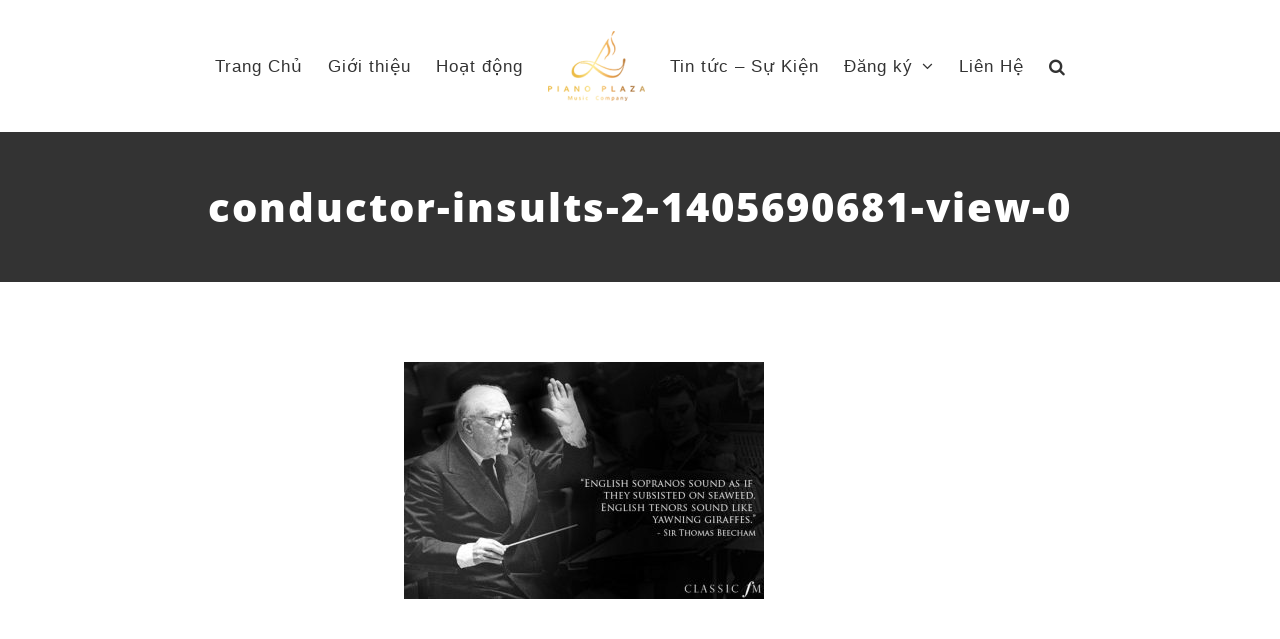

--- FILE ---
content_type: text/html; charset=UTF-8
request_url: https://pianoplaza.edu.vn/dao-tao/conductor-insults-2-1405690681-view-0/
body_size: 10019
content:
<!DOCTYPE html>
<html class="avada-html-layout-wide avada-html-header-position-top" lang="en-US" prefix="og: http://ogp.me/ns# fb: http://ogp.me/ns/fb#">
<head>
	<meta http-equiv="X-UA-Compatible" content="IE=edge" />
	<meta http-equiv="Content-Type" content="text/html; charset=utf-8"/>
	<meta name="viewport" content="width=device-width, initial-scale=1" />
	<meta name='robots' content='index, follow, max-image-preview:large, max-snippet:-1, max-video-preview:-1' />
	<style>img:is([sizes="auto" i], [sizes^="auto," i]) { contain-intrinsic-size: 3000px 1500px }</style>
	
	<!-- This site is optimized with the Yoast SEO plugin v26.8 - https://yoast.com/product/yoast-seo-wordpress/ -->
	<title>conductor-insults-2-1405690681-view-0 - Piano Plaza Music School</title>
	<link rel="canonical" href="https://pianoplaza.edu.vn/dao-tao/conductor-insults-2-1405690681-view-0/" />
	<meta property="og:locale" content="en_US" />
	<meta property="og:type" content="article" />
	<meta property="og:title" content="conductor-insults-2-1405690681-view-0 - Piano Plaza Music School" />
	<meta property="og:url" content="https://pianoplaza.edu.vn/dao-tao/conductor-insults-2-1405690681-view-0/" />
	<meta property="og:site_name" content="Piano Plaza Music School" />
	<meta property="og:image" content="https://pianoplaza.edu.vn/dao-tao/conductor-insults-2-1405690681-view-0" />
	<meta property="og:image:width" content="940" />
	<meta property="og:image:height" content="620" />
	<meta property="og:image:type" content="image/jpeg" />
	<meta name="twitter:card" content="summary_large_image" />
	<script type="application/ld+json" class="yoast-schema-graph">{"@context":"https://schema.org","@graph":[{"@type":"WebPage","@id":"https://pianoplaza.edu.vn/dao-tao/conductor-insults-2-1405690681-view-0/","url":"https://pianoplaza.edu.vn/dao-tao/conductor-insults-2-1405690681-view-0/","name":"conductor-insults-2-1405690681-view-0 - Piano Plaza Music School","isPartOf":{"@id":"https://pianoplaza.edu.vn/#website"},"primaryImageOfPage":{"@id":"https://pianoplaza.edu.vn/dao-tao/conductor-insults-2-1405690681-view-0/#primaryimage"},"image":{"@id":"https://pianoplaza.edu.vn/dao-tao/conductor-insults-2-1405690681-view-0/#primaryimage"},"thumbnailUrl":"https://pianoplaza.edu.vn/wp-content/uploads/2015/12/conductor-insults-2-1405690681-view-0.jpg","datePublished":"2017-03-15T18:36:54+00:00","breadcrumb":{"@id":"https://pianoplaza.edu.vn/dao-tao/conductor-insults-2-1405690681-view-0/#breadcrumb"},"inLanguage":"en-US","potentialAction":[{"@type":"ReadAction","target":["https://pianoplaza.edu.vn/dao-tao/conductor-insults-2-1405690681-view-0/"]}]},{"@type":"ImageObject","inLanguage":"en-US","@id":"https://pianoplaza.edu.vn/dao-tao/conductor-insults-2-1405690681-view-0/#primaryimage","url":"https://pianoplaza.edu.vn/wp-content/uploads/2015/12/conductor-insults-2-1405690681-view-0.jpg","contentUrl":"https://pianoplaza.edu.vn/wp-content/uploads/2015/12/conductor-insults-2-1405690681-view-0.jpg","width":940,"height":620},{"@type":"BreadcrumbList","@id":"https://pianoplaza.edu.vn/dao-tao/conductor-insults-2-1405690681-view-0/#breadcrumb","itemListElement":[{"@type":"ListItem","position":1,"name":"Home","item":"https://pianoplaza.edu.vn/"},{"@type":"ListItem","position":2,"name":"Đào Tạo","item":"https://pianoplaza.edu.vn/dao-tao/"},{"@type":"ListItem","position":3,"name":"conductor-insults-2-1405690681-view-0"}]},{"@type":"WebSite","@id":"https://pianoplaza.edu.vn/#website","url":"https://pianoplaza.edu.vn/","name":"Piano Plaza Music School","description":"Đem Âm Nhạc Nối Kết Yêu Thương","potentialAction":[{"@type":"SearchAction","target":{"@type":"EntryPoint","urlTemplate":"https://pianoplaza.edu.vn/?s={search_term_string}"},"query-input":{"@type":"PropertyValueSpecification","valueRequired":true,"valueName":"search_term_string"}}],"inLanguage":"en-US"}]}</script>
	<!-- / Yoast SEO plugin. -->



<link rel="alternate" type="application/rss+xml" title="Piano Plaza Music School &raquo; Feed" href="https://pianoplaza.edu.vn/feed/" />
<link rel="alternate" type="application/rss+xml" title="Piano Plaza Music School &raquo; Comments Feed" href="https://pianoplaza.edu.vn/comments/feed/" />
								<link rel="icon" href="https://pianoplaza.edu.vn/wp-content/uploads/2017/07/7.png" type="image/png" />
		
					<!-- Apple Touch Icon -->
						<link rel="apple-touch-icon" sizes="180x180" href="https://pianoplaza.edu.vn/wp-content/uploads/2017/07/7.png" type="image/png">
		
		
				<link rel="alternate" type="application/rss+xml" title="Piano Plaza Music School &raquo; conductor-insults-2-1405690681-view-0 Comments Feed" href="https://pianoplaza.edu.vn/dao-tao/conductor-insults-2-1405690681-view-0/feed/" />
				
		<meta property="og:locale" content="en_US"/>
		<meta property="og:type" content="article"/>
		<meta property="og:site_name" content="Piano Plaza Music School"/>
		<meta property="og:title" content="conductor-insults-2-1405690681-view-0 - Piano Plaza Music School"/>
				<meta property="og:url" content="https://pianoplaza.edu.vn/dao-tao/conductor-insults-2-1405690681-view-0/"/>
																				<meta property="og:image" content="https://pianoplaza.edu.vn/wp-content/uploads/2017/07/web-e1499261432854.png"/>
		<meta property="og:image:width" content="97"/>
		<meta property="og:image:height" content="70"/>
		<meta property="og:image:type" content="image/png"/>
				<link rel="preload" href="https://pianoplaza.edu.vn/wp-content/plugins/fusion/includes/css/webfonts/MaterialIcons-Regular.woff2" as="font" type="font/woff2" crossorigin><style id='wp-emoji-styles-inline-css' type='text/css'>

	img.wp-smiley, img.emoji {
		display: inline !important;
		border: none !important;
		box-shadow: none !important;
		height: 1em !important;
		width: 1em !important;
		margin: 0 0.07em !important;
		vertical-align: -0.1em !important;
		background: none !important;
		padding: 0 !important;
	}
</style>
<link rel='stylesheet' id='bootstrap-css' href='https://pianoplaza.edu.vn/wp-content/plugins/fusion/includes/bootstrap/front/css/bootstrap.min.css?ver=3.3.5' type='text/css' media='all' />
<link rel='stylesheet' id='fsn_bootstrap-css' href='https://pianoplaza.edu.vn/wp-content/plugins/fusion/includes/css/fusion-bootstrap.css?ver=1.3.0' type='text/css' media='all' />
<link rel='stylesheet' id='material-icons-css' href='https://pianoplaza.edu.vn/wp-content/plugins/fusion/includes/css/material-icons.css?ver=1.5.4' type='text/css' media='all' />
<link rel='stylesheet' id='fsn_core-css' href='https://pianoplaza.edu.vn/wp-content/plugins/fusion/includes/css/fusion-core.css?ver=1.3.6' type='text/css' media='all' />
<link rel='stylesheet' id='fusion-dynamic-css-css' href='https://pianoplaza.edu.vn/wp-content/uploads/fusion-styles/0ab528d0eff5001d87550df200116e61.min.css?ver=3.14.2' type='text/css' media='all' />
<script type="text/javascript" src="https://pianoplaza.edu.vn/wp-includes/js/jquery/jquery.min.js?ver=3.7.1" id="jquery-core-js"></script>
<script type="text/javascript" src="//pianoplaza.edu.vn/wp-content/plugins/revslider/sr6/assets/js/rbtools.min.js?ver=6.7.29" async id="tp-tools-js"></script>
<script type="text/javascript" src="//pianoplaza.edu.vn/wp-content/plugins/revslider/sr6/assets/js/rs6.min.js?ver=6.7.34" async id="revmin-js"></script>
<link rel="https://api.w.org/" href="https://pianoplaza.edu.vn/wp-json/" /><link rel="alternate" title="JSON" type="application/json" href="https://pianoplaza.edu.vn/wp-json/wp/v2/media/1415" /><link rel="EditURI" type="application/rsd+xml" title="RSD" href="https://pianoplaza.edu.vn/xmlrpc.php?rsd" />
<meta name="generator" content="WordPress 6.8.3" />
<link rel='shortlink' href='https://pianoplaza.edu.vn/?p=1415' />
<link rel="alternate" title="oEmbed (JSON)" type="application/json+oembed" href="https://pianoplaza.edu.vn/wp-json/oembed/1.0/embed?url=https%3A%2F%2Fpianoplaza.edu.vn%2Fdao-tao%2Fconductor-insults-2-1405690681-view-0%2F" />
<link rel="alternate" title="oEmbed (XML)" type="text/xml+oembed" href="https://pianoplaza.edu.vn/wp-json/oembed/1.0/embed?url=https%3A%2F%2Fpianoplaza.edu.vn%2Fdao-tao%2Fconductor-insults-2-1405690681-view-0%2F&#038;format=xml" />
		<link rel="manifest" href="https://pianoplaza.edu.vn/wp-json/wp/v2/web-app-manifest">
					<meta name="theme-color" content="#fff">
								<meta name="apple-mobile-web-app-capable" content="yes">
				<meta name="mobile-web-app-capable" content="yes">

				<link rel="apple-touch-startup-image" href="https://pianoplaza.edu.vn/wp-content/uploads/2017/07/cropped-7-192x192.png">

				<meta name="apple-mobile-web-app-title" content="Piano Plaza Music School">
		<meta name="application-name" content="Piano Plaza Music School">
		<style type="text/css" id="css-fb-visibility">@media screen and (max-width: 640px){.fusion-no-small-visibility{display:none !important;}body .sm-text-align-center{text-align:center !important;}body .sm-text-align-left{text-align:left !important;}body .sm-text-align-right{text-align:right !important;}body .sm-flex-align-center{justify-content:center !important;}body .sm-flex-align-flex-start{justify-content:flex-start !important;}body .sm-flex-align-flex-end{justify-content:flex-end !important;}body .sm-mx-auto{margin-left:auto !important;margin-right:auto !important;}body .sm-ml-auto{margin-left:auto !important;}body .sm-mr-auto{margin-right:auto !important;}body .fusion-absolute-position-small{position:absolute;top:auto;width:100%;}.awb-sticky.awb-sticky-small{ position: sticky; top: var(--awb-sticky-offset,0); }}@media screen and (min-width: 641px) and (max-width: 1024px){.fusion-no-medium-visibility{display:none !important;}body .md-text-align-center{text-align:center !important;}body .md-text-align-left{text-align:left !important;}body .md-text-align-right{text-align:right !important;}body .md-flex-align-center{justify-content:center !important;}body .md-flex-align-flex-start{justify-content:flex-start !important;}body .md-flex-align-flex-end{justify-content:flex-end !important;}body .md-mx-auto{margin-left:auto !important;margin-right:auto !important;}body .md-ml-auto{margin-left:auto !important;}body .md-mr-auto{margin-right:auto !important;}body .fusion-absolute-position-medium{position:absolute;top:auto;width:100%;}.awb-sticky.awb-sticky-medium{ position: sticky; top: var(--awb-sticky-offset,0); }}@media screen and (min-width: 1025px){.fusion-no-large-visibility{display:none !important;}body .lg-text-align-center{text-align:center !important;}body .lg-text-align-left{text-align:left !important;}body .lg-text-align-right{text-align:right !important;}body .lg-flex-align-center{justify-content:center !important;}body .lg-flex-align-flex-start{justify-content:flex-start !important;}body .lg-flex-align-flex-end{justify-content:flex-end !important;}body .lg-mx-auto{margin-left:auto !important;margin-right:auto !important;}body .lg-ml-auto{margin-left:auto !important;}body .lg-mr-auto{margin-right:auto !important;}body .fusion-absolute-position-large{position:absolute;top:auto;width:100%;}.awb-sticky.awb-sticky-large{ position: sticky; top: var(--awb-sticky-offset,0); }}</style><meta name="generator" content="Elementor 3.34.4; features: additional_custom_breakpoints; settings: css_print_method-external, google_font-enabled, font_display-swap">
			<style>
				.e-con.e-parent:nth-of-type(n+4):not(.e-lazyloaded):not(.e-no-lazyload),
				.e-con.e-parent:nth-of-type(n+4):not(.e-lazyloaded):not(.e-no-lazyload) * {
					background-image: none !important;
				}
				@media screen and (max-height: 1024px) {
					.e-con.e-parent:nth-of-type(n+3):not(.e-lazyloaded):not(.e-no-lazyload),
					.e-con.e-parent:nth-of-type(n+3):not(.e-lazyloaded):not(.e-no-lazyload) * {
						background-image: none !important;
					}
				}
				@media screen and (max-height: 640px) {
					.e-con.e-parent:nth-of-type(n+2):not(.e-lazyloaded):not(.e-no-lazyload),
					.e-con.e-parent:nth-of-type(n+2):not(.e-lazyloaded):not(.e-no-lazyload) * {
						background-image: none !important;
					}
				}
			</style>
			<meta name="generator" content="Powered by Slider Revolution 6.7.34 - responsive, Mobile-Friendly Slider Plugin for WordPress with comfortable drag and drop interface." />
<script>function setREVStartSize(e){
			//window.requestAnimationFrame(function() {
				window.RSIW = window.RSIW===undefined ? window.innerWidth : window.RSIW;
				window.RSIH = window.RSIH===undefined ? window.innerHeight : window.RSIH;
				try {
					var pw = document.getElementById(e.c).parentNode.offsetWidth,
						newh;
					pw = pw===0 || isNaN(pw) || (e.l=="fullwidth" || e.layout=="fullwidth") ? window.RSIW : pw;
					e.tabw = e.tabw===undefined ? 0 : parseInt(e.tabw);
					e.thumbw = e.thumbw===undefined ? 0 : parseInt(e.thumbw);
					e.tabh = e.tabh===undefined ? 0 : parseInt(e.tabh);
					e.thumbh = e.thumbh===undefined ? 0 : parseInt(e.thumbh);
					e.tabhide = e.tabhide===undefined ? 0 : parseInt(e.tabhide);
					e.thumbhide = e.thumbhide===undefined ? 0 : parseInt(e.thumbhide);
					e.mh = e.mh===undefined || e.mh=="" || e.mh==="auto" ? 0 : parseInt(e.mh,0);
					if(e.layout==="fullscreen" || e.l==="fullscreen")
						newh = Math.max(e.mh,window.RSIH);
					else{
						e.gw = Array.isArray(e.gw) ? e.gw : [e.gw];
						for (var i in e.rl) if (e.gw[i]===undefined || e.gw[i]===0) e.gw[i] = e.gw[i-1];
						e.gh = e.el===undefined || e.el==="" || (Array.isArray(e.el) && e.el.length==0)? e.gh : e.el;
						e.gh = Array.isArray(e.gh) ? e.gh : [e.gh];
						for (var i in e.rl) if (e.gh[i]===undefined || e.gh[i]===0) e.gh[i] = e.gh[i-1];
											
						var nl = new Array(e.rl.length),
							ix = 0,
							sl;
						e.tabw = e.tabhide>=pw ? 0 : e.tabw;
						e.thumbw = e.thumbhide>=pw ? 0 : e.thumbw;
						e.tabh = e.tabhide>=pw ? 0 : e.tabh;
						e.thumbh = e.thumbhide>=pw ? 0 : e.thumbh;
						for (var i in e.rl) nl[i] = e.rl[i]<window.RSIW ? 0 : e.rl[i];
						sl = nl[0];
						for (var i in nl) if (sl>nl[i] && nl[i]>0) { sl = nl[i]; ix=i;}
						var m = pw>(e.gw[ix]+e.tabw+e.thumbw) ? 1 : (pw-(e.tabw+e.thumbw)) / (e.gw[ix]);
						newh =  (e.gh[ix] * m) + (e.tabh + e.thumbh);
					}
					var el = document.getElementById(e.c);
					if (el!==null && el) el.style.height = newh+"px";
					el = document.getElementById(e.c+"_wrapper");
					if (el!==null && el) {
						el.style.height = newh+"px";
						el.style.display = "block";
					}
				} catch(e){
					console.log("Failure at Presize of Slider:" + e)
				}
			//});
		  };</script>
		<script type="text/javascript">
			var doc = document.documentElement;
			doc.setAttribute( 'data-useragent', navigator.userAgent );
		</script>
		
	<!-- Facebook Pixel Code -->
<script>
  !function(f,b,e,v,n,t,s)
  {if(f.fbq)return;n=f.fbq=function(){n.callMethod?
  n.callMethod.apply(n,arguments):n.queue.push(arguments)};
  if(!f._fbq)f._fbq=n;n.push=n;n.loaded=!0;n.version='2.0';
  n.queue=[];t=b.createElement(e);t.async=!0;
  t.src=v;s=b.getElementsByTagName(e)[0];
  s.parentNode.insertBefore(t,s)}(window, document,'script',
  'https://connect.facebook.net/en_US/fbevents.js');
  fbq('init', '560006917715761', {
    em: anhkhoa290494@gmail.com,
    fn: KHOA,
    ln: LE ANH,
  });
  fbq('track', 'PageView');
</script>
<noscript><img height="1" width="1" style="display:none"
  src="https://www.facebook.com/tr?id=560006917715761&ev=PageView&noscript=1"
/></noscript>
<!-- End Facebook Pixel Code -->
<script>
  fbq('track', 'Lead');
</script>
<script>
  fbq('track', 'CompleteRegistration');
</script>
<script>
  fbq('track', 'ViewContent');
</script>
<script>
  fbq('track', 'Search');
</script></head>

<body class="attachment wp-singular attachment-template-default attachmentid-1415 attachment-jpeg wp-theme-Avada has-sidebar fusion-image-hovers fusion-pagination-sizing fusion-button_type-flat fusion-button_span-no fusion-button_gradient-linear avada-image-rollover-circle-yes avada-image-rollover-yes avada-image-rollover-direction-center_vertical fusion-body ltr fusion-sticky-header no-mobile-sticky-header avada-has-rev-slider-styles fusion-disable-outline fusion-sub-menu-fade mobile-logo-pos-left layout-wide-mode avada-has-boxed-modal-shadow-none layout-scroll-offset-full avada-has-zero-margin-offset-top fusion-top-header menu-text-align-center mobile-menu-design-modern fusion-hide-pagination-text fusion-header-layout-v7 avada-responsive avada-footer-fx-parallax-effect avada-menu-highlight-style-background fusion-search-form-classic fusion-main-menu-search-dropdown fusion-avatar-square avada-dropdown-styles avada-blog-layout-medium avada-blog-archive-layout-medium alternate avada-header-shadow-no avada-menu-icon-position-left avada-has-megamenu-shadow avada-has-mainmenu-dropdown-divider avada-has-header-100-width avada-has-pagetitle-bg-full avada-has-main-nav-search-icon avada-has-100-footer avada-has-breadcrumb-mobile-hidden avada-has-titlebar-bar_and_content avada-social-full-transparent avada-has-pagination-padding avada-flyout-menu-direction-fade avada-ec-views-v1 elementor-default elementor-kit-3822" data-awb-post-id="1415">
	
<script type="text/javascript" id="bbp-swap-no-js-body-class">
	document.body.className = document.body.className.replace( 'bbp-no-js', 'bbp-js' );
</script>

	<a class="skip-link screen-reader-text" href="#content">Skip to content</a>

	<div id="boxed-wrapper">
		
		<div id="wrapper" class="fusion-wrapper">
			<div id="home" style="position:relative;top:-1px;"></div>
							
					
			<header class="fusion-header-wrapper">
				<div class="fusion-header-v7 fusion-logo-alignment fusion-logo-left fusion-sticky-menu- fusion-sticky-logo- fusion-mobile-logo-  fusion-mobile-menu-design-modern">
					<div class="fusion-header-sticky-height"></div>
<div class="fusion-header" >
	<div class="fusion-row fusion-middle-logo-menu">
				<nav class="fusion-main-menu fusion-main-menu-sticky" aria-label="Main Menu"><ul id="menu-main_menu" class="fusion-menu fusion-middle-logo-ul"><li  id="menu-item-4111"  class="menu-item menu-item-type-post_type menu-item-object-page menu-item-home menu-item-4111"  data-item-id="4111"><a  href="https://pianoplaza.edu.vn/" class="fusion-top-level-link fusion-background-highlight"><span class="menu-text">Trang Chủ</span></a></li><li  id="menu-item-4112"  class="menu-item menu-item-type-post_type menu-item-object-page menu-item-4112"  data-item-id="4112"><a  href="https://pianoplaza.edu.vn/gioi-thieu/" class="fusion-top-level-link fusion-background-highlight"><span class="menu-text">Giới thiệu</span></a></li><li  id="menu-item-4113"  class="menu-item menu-item-type-post_type menu-item-object-page menu-item-4113"  data-item-id="4113"><a  href="https://pianoplaza.edu.vn/hoat-dong/" class="fusion-top-level-link fusion-background-highlight"><span class="menu-text">Hoạt động</span></a></li>	<li class="fusion-middle-logo-menu-logo fusion-logo" data-margin-top="31px" data-margin-bottom="31px" data-margin-left="0px" data-margin-right="0px">
			<a class="fusion-logo-link"  href="https://pianoplaza.edu.vn/" >

						<!-- standard logo -->
			<img src="https://pianoplaza.edu.vn/wp-content/uploads/2017/07/web-e1499261432854.png" srcset="https://pianoplaza.edu.vn/wp-content/uploads/2017/07/web-e1499261432854.png 1x" width="97" height="70" alt="Piano Plaza Music School Logo" data-retina_logo_url="" class="fusion-standard-logo" />

			
					</a>
		</li><li  id="menu-item-4114"  class="menu-item menu-item-type-post_type menu-item-object-page menu-item-4114"  data-item-id="4114"><a  href="https://pianoplaza.edu.vn/tin-tuc-su-kien/" class="fusion-top-level-link fusion-background-highlight"><span class="menu-text">Tin tức &#8211; Sự Kiện</span></a></li><li  id="menu-item-4115"  class="menu-item menu-item-type-post_type menu-item-object-page menu-item-has-children menu-item-4115 fusion-dropdown-menu"  data-item-id="4115"><a  href="https://pianoplaza.edu.vn/dang-ky/" class="fusion-top-level-link fusion-background-highlight"><span class="menu-text">Đăng ký</span> <span class="fusion-caret"><i class="fusion-dropdown-indicator" aria-hidden="true"></i></span></a><ul class="sub-menu"><li  id="menu-item-4116"  class="menu-item menu-item-type-post_type menu-item-object-page menu-item-4116 fusion-dropdown-submenu" ><a  href="https://pianoplaza.edu.vn/form/" class="fusion-background-highlight"><span>Hướng dẫn đăng ký</span></a></li></ul></li><li  id="menu-item-4117"  class="menu-item menu-item-type-post_type menu-item-object-page menu-item-4117"  data-item-id="4117"><a  href="https://pianoplaza.edu.vn/lien-he/" class="fusion-top-level-link fusion-background-highlight"><span class="menu-text">Liên Hệ</span></a></li><li class="fusion-custom-menu-item fusion-main-menu-search"><a class="fusion-main-menu-icon" href="#" aria-label="Search" data-title="Search" title="Search" role="button" aria-expanded="false"></a><div class="fusion-custom-menu-item-contents">		<form role="search" class="searchform fusion-search-form  fusion-search-form-classic" method="get" action="https://pianoplaza.edu.vn/">
			<div class="fusion-search-form-content">

				
				<div class="fusion-search-field search-field">
					<label><span class="screen-reader-text">Search for:</span>
													<input type="search" value="" name="s" class="s" placeholder="Search..." required aria-required="true" aria-label="Search..."/>
											</label>
				</div>
				<div class="fusion-search-button search-button">
					<input type="submit" class="fusion-search-submit searchsubmit" aria-label="Search" value="&#xf002;" />
									</div>

				
			</div>


			
		</form>
		</div></li></ul></nav>	<div class="fusion-mobile-menu-icons">
							<a href="#" class="fusion-icon awb-icon-bars" aria-label="Toggle mobile menu" aria-expanded="false"></a>
		
		
		
			</div>

<nav class="fusion-mobile-nav-holder fusion-mobile-menu-text-align-left" aria-label="Main Menu Mobile"></nav>

					</div>
</div>
				</div>
				<div class="fusion-clearfix"></div>
			</header>
								
							<div id="sliders-container" class="fusion-slider-visibility">
					</div>
				
					
							
			<section class="avada-page-titlebar-wrapper" aria-labelledby="awb-ptb-heading">
	<div class="fusion-page-title-bar fusion-page-title-bar-breadcrumbs fusion-page-title-bar-center">
		<div class="fusion-page-title-row">
			<div class="fusion-page-title-wrapper">
				<div class="fusion-page-title-captions">

																							<h1 id="awb-ptb-heading" class="">conductor-insults-2-1405690681-view-0</h1>

											
																
				</div>

				
			</div>
		</div>
	</div>
</section>

						<main id="main" class="clearfix ">
				<div class="fusion-row" style="">
<section id="content" style="float: right;">
					<div id="post-1415" class="post-1415 attachment type-attachment status-inherit hentry">
			
				
			<div class="post-content">
				<p class="attachment"><a href='https://pianoplaza.edu.vn/wp-content/uploads/2015/12/conductor-insults-2-1405690681-view-0.jpg'><img fetchpriority="high" decoding="async" width="360" height="237" src="https://pianoplaza.edu.vn/wp-content/uploads/2015/12/conductor-insults-2-1405690681-view-0-360x237.jpg" class="attachment-medium size-medium lazyload" alt="" srcset="data:image/svg+xml,%3Csvg%20xmlns%3D%27http%3A%2F%2Fwww.w3.org%2F2000%2Fsvg%27%20width%3D%27940%27%20height%3D%27620%27%20viewBox%3D%270%200%20940%20620%27%3E%3Crect%20width%3D%27940%27%20height%3D%27620%27%20fill-opacity%3D%220%22%2F%3E%3C%2Fsvg%3E" data-orig-src="https://pianoplaza.edu.vn/wp-content/uploads/2015/12/conductor-insults-2-1405690681-view-0-360x237.jpg" data-srcset="https://pianoplaza.edu.vn/wp-content/uploads/2015/12/conductor-insults-2-1405690681-view-0-150x100.jpg 150w, https://pianoplaza.edu.vn/wp-content/uploads/2015/12/conductor-insults-2-1405690681-view-0-200x132.jpg 200w, https://pianoplaza.edu.vn/wp-content/uploads/2015/12/conductor-insults-2-1405690681-view-0-360x237.jpg 360w, https://pianoplaza.edu.vn/wp-content/uploads/2015/12/conductor-insults-2-1405690681-view-0-400x264.jpg 400w, https://pianoplaza.edu.vn/wp-content/uploads/2015/12/conductor-insults-2-1405690681-view-0-600x396.jpg 600w, https://pianoplaza.edu.vn/wp-content/uploads/2015/12/conductor-insults-2-1405690681-view-0-768x507.jpg 768w, https://pianoplaza.edu.vn/wp-content/uploads/2015/12/conductor-insults-2-1405690681-view-0-800x528.jpg 800w, https://pianoplaza.edu.vn/wp-content/uploads/2015/12/conductor-insults-2-1405690681-view-0.jpg 940w" data-sizes="auto" /></a></p>
							</div>
																													</div>
	</section>
<aside id="sidebar" class="sidebar fusion-widget-area fusion-content-widget-area fusion-sidebar-left fusion-blogsidebar" style="float: left;" data="">
											
					<section id="text-7" class="widget widget_text">			<div class="textwidget"></div>
		</section><section id="text-8" class="widget widget_text">			<div class="textwidget"></div>
		</section>			</aside>
						
					</div>  <!-- fusion-row -->
				</main>  <!-- #main -->
				
				
								
					
		<div class="fusion-footer fusion-footer-parallax">
					
	<footer class="fusion-footer-widget-area fusion-widget-area">
		<div class="fusion-row">
			<div class="fusion-columns fusion-columns-4 fusion-widget-area">
				
																									<div class="fusion-column col-lg-3 col-md-3 col-sm-3">
							<section id="text-2" class="fusion-footer-widget-column widget widget_text" style="border-style: solid;border-color:transparent;border-width:0px;">			<div class="textwidget"><p><a href="https://pianoplaza.edu.vn"><img src="https://pianoplaza.edu.vn/wp-content/uploads/2017/03/logo-vàng-ko-nền.png" alt="" /></a></p>

<div class="fusion-separator fusion-full-width-sep" style="align-self: flex-start;margin-right:auto;margin-top:10px;margin-bottom:0px;width:100%;"></div>

<p>ÂM NHẠC KẾT NỐI YÊU THƯƠNG. </p>

<div class="fusion-separator fusion-full-width-sep" style="align-self: flex-start;margin-right:auto;margin-top:20px;margin-bottom:0px;width:100%;"></div>


<div class="fusion-button-wrapper"><a class="fusion-button button-flat button-large button-custom fusion-button-default button-1 fusion-button-default-span fusion-button-default-type" style="--button_accent_color:var(--awb-color1);--button_accent_hover_color:#fff;--button_border_hover_color:#fff;--button_gradient_top_color:var(--awb-color5);--button_gradient_bottom_color:var(--awb-color5);--button_gradient_top_color_hover:#333;--button_gradient_bottom_color_hover:#333;" target="_self" href="https://pianoplaza.edu.vn/about/"><span class="fusion-button-text awb-button__text awb-button__text--default">GIỚI THIỆU</span></a></div>

</div>
		<div style="clear:both;"></div></section>																					</div>
																										<div class="fusion-column col-lg-3 col-md-3 col-sm-3">
							<section id="search-5" class="fusion-footer-widget-column widget widget_search"><h4 class="widget-title">Chương trình Đào Tạo</h4>		<form role="search" class="searchform fusion-search-form  fusion-search-form-classic" method="get" action="https://pianoplaza.edu.vn/">
			<div class="fusion-search-form-content">

				
				<div class="fusion-search-field search-field">
					<label><span class="screen-reader-text">Search for:</span>
													<input type="search" value="" name="s" class="s" placeholder="Search..." required aria-required="true" aria-label="Search..."/>
											</label>
				</div>
				<div class="fusion-search-button search-button">
					<input type="submit" class="fusion-search-submit searchsubmit" aria-label="Search" value="&#xf002;" />
									</div>

				
			</div>


			
		</form>
		<div style="clear:both;"></div></section>																					</div>
																										<div class="fusion-column col-lg-3 col-md-3 col-sm-3">
							<section id="text-3" class="fusion-footer-widget-column widget widget_text" style="border-style: solid;border-color:transparent;border-width:0px;"><h4 class="widget-title">Liên Hệ PIANO PLAZA</h4>			<div class="textwidget"><ul style="--awb-size:14px;--awb-iconcolor:#ffffff;--awb-line-height:23.8px;--awb-icon-width:23.8px;--awb-icon-height:23.8px;--awb-icon-margin:9.8px;--awb-content-margin:33.6px;--awb-circlecolor:var(--awb-color4);--awb-circle-yes-font-size:12.32px;" class="fusion-checklist fusion-checklist-1 fusion-checklist-default type-icons"><li class="fusion-li-item" style=""><span class="icon-wrapper circle-yes"><i class="fusion-li-icon fa fa-globe" aria-hidden="true"></i></span><div class="fusion-li-item-content">
<p>Trường Nhạc PIANO PLAZA<br />
Hiệu Trưởng - Th.S HỒ NGỌC LINH<br />
</p>
</div></li>
<li class="fusion-li-item" style=""><span class="icon-wrapper circle-yes"><i class="fusion-li-icon fa fa-home" aria-hidden="true"></i></span><div class="fusion-li-item-content">
<p>64 Phan Xích Long,<br />
Phường 3, Phú Nhuận, TP.HCM
</p>
</div></li>
<li class="fusion-li-item" style=""><span class="icon-wrapper circle-yes"><i class="fusion-li-icon fa fa-phone" aria-hidden="true"></i></span><div class="fusion-li-item-content">093.69.23.510 / 0919.569.510 
</div></li>
<li class="fusion-li-item" style=""><span class="icon-wrapper circle-yes"><i class="fusion-li-icon fa fa-envelope-o" aria-hidden="true"></i></span><div class="fusion-li-item-content"><a style="padding: 0;border-bottom: none" href="/cdn-cgi/l/email-protection#0a7e7f7c6b647a636b64657a666b706b4a6d676b636624696567"><span class="__cf_email__" data-cfemail="cdb9b8bbaca3bda4aca3a2bda1acb7ac8daaa0aca4a1e3aea2a0">[email&#160;protected]</span></a></div></li><li class="fusion-li-item" style=""><span class="icon-wrapper circle-yes"><i class="fusion-li-icon fa fa-clock-o" aria-hidden="true"></i></span><div class="fusion-li-item-content">Thứ 2 - Chúa Nhật:
 8:00 -
 21:00
</div></li>
</ul></div>
		<div style="clear:both;"></div></section>																					</div>
																										<div class="fusion-column fusion-column-last col-lg-3 col-md-3 col-sm-3">
							<section id="text-5" class="fusion-footer-widget-column widget widget_text" style="border-style: solid;border-color:transparent;border-width:0px;"><h4 class="widget-title">FIND US</h4>			<div class="textwidget">[wpgmza id=&#8221;1&#8243;]</div>
		<div style="clear:both;"></div></section>																					</div>
																											
				<div class="fusion-clearfix"></div>
			</div> <!-- fusion-columns -->
		</div> <!-- fusion-row -->
	</footer> <!-- fusion-footer-widget-area -->

	
	<footer id="footer" class="fusion-footer-copyright-area fusion-footer-copyright-center">
		<div class="fusion-row">
			<div class="fusion-copyright-content">

				<div class="fusion-copyright-notice">
		<div>
		COPYRIGHT 2019 PIANOPLAZA.EDU.VN	</div>
</div>
<div class="fusion-social-links-footer">
	</div>

			</div> <!-- fusion-fusion-copyright-content -->
		</div> <!-- fusion-row -->
	</footer> <!-- #footer -->
		</div> <!-- fusion-footer -->

		
																</div> <!-- wrapper -->
		</div> <!-- #boxed-wrapper -->
				<a class="fusion-one-page-text-link fusion-page-load-link" tabindex="-1" href="#" aria-hidden="true">Page load link</a>

		<div class="avada-footer-scripts">
			<script data-cfasync="false" src="/cdn-cgi/scripts/5c5dd728/cloudflare-static/email-decode.min.js"></script><script type="text/javascript">var fusionNavIsCollapsed=function(e){var t,n;window.innerWidth<=e.getAttribute("data-breakpoint")?(e.classList.add("collapse-enabled"),e.classList.remove("awb-menu_desktop"),e.classList.contains("expanded")||window.dispatchEvent(new CustomEvent("fusion-mobile-menu-collapsed",{detail:{nav:e}})),(n=e.querySelectorAll(".menu-item-has-children.expanded")).length&&n.forEach((function(e){e.querySelector(".awb-menu__open-nav-submenu_mobile").setAttribute("aria-expanded","false")}))):(null!==e.querySelector(".menu-item-has-children.expanded .awb-menu__open-nav-submenu_click")&&e.querySelector(".menu-item-has-children.expanded .awb-menu__open-nav-submenu_click").click(),e.classList.remove("collapse-enabled"),e.classList.add("awb-menu_desktop"),null!==e.querySelector(".awb-menu__main-ul")&&e.querySelector(".awb-menu__main-ul").removeAttribute("style")),e.classList.add("no-wrapper-transition"),clearTimeout(t),t=setTimeout(()=>{e.classList.remove("no-wrapper-transition")},400),e.classList.remove("loading")},fusionRunNavIsCollapsed=function(){var e,t=document.querySelectorAll(".awb-menu");for(e=0;e<t.length;e++)fusionNavIsCollapsed(t[e])};function avadaGetScrollBarWidth(){var e,t,n,l=document.createElement("p");return l.style.width="100%",l.style.height="200px",(e=document.createElement("div")).style.position="absolute",e.style.top="0px",e.style.left="0px",e.style.visibility="hidden",e.style.width="200px",e.style.height="150px",e.style.overflow="hidden",e.appendChild(l),document.body.appendChild(e),t=l.offsetWidth,e.style.overflow="scroll",t==(n=l.offsetWidth)&&(n=e.clientWidth),document.body.removeChild(e),jQuery("html").hasClass("awb-scroll")&&10<t-n?10:t-n}fusionRunNavIsCollapsed(),window.addEventListener("fusion-resize-horizontal",fusionRunNavIsCollapsed);</script>
		<script>
			window.RS_MODULES = window.RS_MODULES || {};
			window.RS_MODULES.modules = window.RS_MODULES.modules || {};
			window.RS_MODULES.waiting = window.RS_MODULES.waiting || [];
			window.RS_MODULES.defered = false;
			window.RS_MODULES.moduleWaiting = window.RS_MODULES.moduleWaiting || {};
			window.RS_MODULES.type = 'compiled';
		</script>
		<script type="speculationrules">
{"prefetch":[{"source":"document","where":{"and":[{"href_matches":"\/*"},{"not":{"href_matches":["\/wp-*.php","\/wp-admin\/*","\/wp-content\/uploads\/*","\/wp-content\/*","\/wp-content\/plugins\/*","\/wp-content\/themes\/Avada\/*","\/*\\?(.+)"]}},{"not":{"selector_matches":"a[rel~=\"nofollow\"]"}},{"not":{"selector_matches":".no-prefetch, .no-prefetch a"}}]},"eagerness":"conservative"}]}
</script>
			<script>
				const lazyloadRunObserver = () => {
					const lazyloadBackgrounds = document.querySelectorAll( `.e-con.e-parent:not(.e-lazyloaded)` );
					const lazyloadBackgroundObserver = new IntersectionObserver( ( entries ) => {
						entries.forEach( ( entry ) => {
							if ( entry.isIntersecting ) {
								let lazyloadBackground = entry.target;
								if( lazyloadBackground ) {
									lazyloadBackground.classList.add( 'e-lazyloaded' );
								}
								lazyloadBackgroundObserver.unobserve( entry.target );
							}
						});
					}, { rootMargin: '200px 0px 200px 0px' } );
					lazyloadBackgrounds.forEach( ( lazyloadBackground ) => {
						lazyloadBackgroundObserver.observe( lazyloadBackground );
					} );
				};
				const events = [
					'DOMContentLoaded',
					'elementor/lazyload/observe',
				];
				events.forEach( ( event ) => {
					document.addEventListener( event, lazyloadRunObserver );
				} );
			</script>
			<style></style>	<script type="module">
		import { Workbox } from "https:\/\/pianoplaza.edu.vn\/wp-content\/plugins\/pwa\/wp-includes\/js\/workbox-v7.3.0\/workbox-window.prod.js";

		if ( 'serviceWorker' in navigator ) {
			window.wp = window.wp || {};
			window.wp.serviceWorkerWindow = new Workbox(
				"https:\/\/pianoplaza.edu.vn\/wp.serviceworker",
				{"scope":"\/"}			);
			window.wp.serviceWorkerWindow.register();
		}
	</script>
	<link rel='stylesheet' id='rs-plugin-settings-css' href='//pianoplaza.edu.vn/wp-content/plugins/revslider/sr6/assets/css/rs6.css?ver=6.7.34' type='text/css' media='all' />
<style id='rs-plugin-settings-inline-css' type='text/css'>
#rs-demo-id {}
</style>
<script type="text/javascript" src="https://pianoplaza.edu.vn/wp-content/plugins/fusion/includes/bootstrap/front/js/bootstrap.min.js?ver=3.3.5" id="bootstrap-js"></script>
<script type="text/javascript" src="https://pianoplaza.edu.vn/wp-content/plugins/fusion/includes/js/modernizr-3.3.1-respond-1.4.2.min.js?ver=3.3.1" id="modernizr-js"></script>
<script type="text/javascript" src="https://pianoplaza.edu.vn/wp-content/plugins/fusion/includes/utilities/imagesloaded/imagesloaded.pkgd.min.js?ver=3.1.8" id="images_loaded-js"></script>
<script type="text/javascript" id="fsn_core-js-extra">
/* <![CDATA[ */
var fsnAjax = {"ajaxurl":"https:\/\/pianoplaza.edu.vn\/wp-admin\/admin-ajax.php","pluginurl":"https:\/\/pianoplaza.edu.vn\/wp-content\/plugins\/fusion\/"};
/* ]]> */
</script>
<script type="text/javascript" src="https://pianoplaza.edu.vn/wp-content/plugins/fusion/includes/js/fusion-core.js?ver=1.3.6" id="fsn_core-js"></script>
<script type="text/javascript" src="https://pianoplaza.edu.vn/wp-includes/js/comment-reply.min.js?ver=6.8.3" id="comment-reply-js" async="async" data-wp-strategy="async"></script>
<script type="text/javascript" src="https://pianoplaza.edu.vn/wp-content/uploads/fusion-scripts/460bd400069d776b5f5be28d97a9f368.min.js?ver=3.14.2" id="fusion-scripts-js"></script>
				<script type="text/javascript">
				jQuery( document ).ready( function() {
					var ajaxurl = 'https://pianoplaza.edu.vn/wp-admin/admin-ajax.php';
					if ( 0 < jQuery( '.fusion-login-nonce' ).length ) {
						jQuery.get( ajaxurl, { 'action': 'fusion_login_nonce' }, function( response ) {
							jQuery( '.fusion-login-nonce' ).html( response );
						});
					}
				});
				</script>
				<!-- Global Site Tag (gtag.js) - Google Analytics -->
<script async src="https://www.googletagmanager.com/gtag/js?id=UA-83199523-10"></script>
<script>
  window.dataLayer = window.dataLayer || [];
  function gtag(){dataLayer.push(arguments)};
  gtag('js', new Date());

  gtag('config', 'UA-83199523-10');
</script>		</div>

			<section class="to-top-container to-top-right" aria-labelledby="awb-to-top-label">
		<a href="#" id="toTop" class="fusion-top-top-link">
			<span id="awb-to-top-label" class="screen-reader-text">Go to Top</span>

					</a>
	</section>
		<script defer src="https://static.cloudflareinsights.com/beacon.min.js/vcd15cbe7772f49c399c6a5babf22c1241717689176015" integrity="sha512-ZpsOmlRQV6y907TI0dKBHq9Md29nnaEIPlkf84rnaERnq6zvWvPUqr2ft8M1aS28oN72PdrCzSjY4U6VaAw1EQ==" data-cf-beacon='{"version":"2024.11.0","token":"9f4caebd2d104ec88ee5d2640fb1b93b","r":1,"server_timing":{"name":{"cfCacheStatus":true,"cfEdge":true,"cfExtPri":true,"cfL4":true,"cfOrigin":true,"cfSpeedBrain":true},"location_startswith":null}}' crossorigin="anonymous"></script>
</body>
</html>

<!-- Performance optimized by AccelerateWP. -->